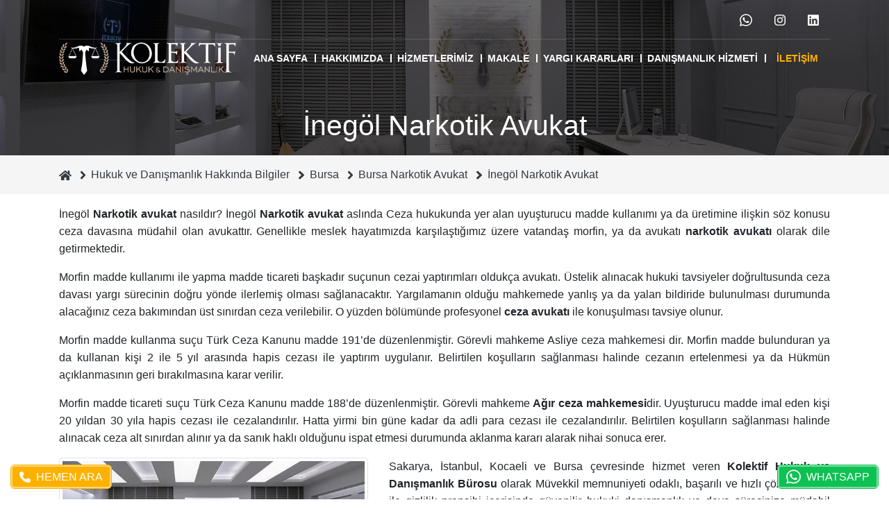

--- FILE ---
content_type: text/html; charset=UTF-8
request_url: https://www.kolektifhukuk.com/inegol-narkotik-avukat
body_size: 8405
content:
<!doctype html>
<html class="no-js" lang="tr">
<head itemscope itemtype="http://schema.org/WebSite">
    <meta charset="utf-8">
    <title>İnegöl Narkotik Avukat | Kolektif Hukuk & Danışmanlık Ofisi</title>
    <meta name="description" content="İnegöl Narkotik avukat nasıldır?  İnegöl Narkotik avukat aslında Ceza hukukunda yer alan uyuşturucu madde kullanımı ya da üretimine ilişkin söz konusu ceza davasına müdahil olan avukattır">
    <meta name="viewport" content="width=device-width, initial-scale=1">
    <base href="https://www.kolektifhukuk.com/">
    <link rel="manifest" href="site.webmanifest">
    <link rel="apple-touch-icon" href="public/img/icon.png">
    <meta name="robots" content="all">
    <meta name="publisher" content="Kolektif Hukuk & Danışmanlık 2026">
    <link rel="icon" href="favicon.ico">
    <link rel="canonical" href="https://www.kolektifhukuk.com/inegol-narkotik-avukat">
    <meta name="author" content="Kolektif Hukuk & Danışmanlık Bürosu">
    <meta name="theme-color" content="#2c405b">
    <meta property="og:locale" content="tr_TR">
    <meta property="og:site_name" content="Kolektif Hukuk & Danışmanlık Ofisi">
    <meta property="og:url" content="https://www.kolektifhukuk.com/inegol-narkotik-avukat">
    <meta property="og:type" content="website">
    <meta property="og:title" content="İnegöl Narkotik Avukat | Kolektif Hukuk & Danışmanlık Ofisi">
    <meta property="og:description" content="İnegöl Narkotik avukat nasıldır?  İnegöl Narkotik avukat aslında Ceza hukukunda yer alan uyuşturucu madde kullanımı ya da üretimine ilişkin söz konusu ceza davasına müdahil olan avukattır">
    <meta property="og:image" content="https://www.kolektifhukuk.com/media/resim-yok.png">
    <meta property="fb:app_id" content="">
    <meta name="twitter:card" content="summary_large_image">
    <meta name="twitter:site" content="">
    <meta name="twitter:creator" content="">
    <meta name="twitter:title" content="İnegöl Narkotik Avukat | Kolektif Hukuk & Danışmanlık Ofisi">
    <meta name="twitter:description" content="İnegöl Narkotik avukat nasıldır?  İnegöl Narkotik avukat aslında Ceza hukukunda yer alan uyuşturucu madde kullanımı ya da üretimine ilişkin söz konusu ceza davasına müdahil olan avukattır">
    <meta name="twitter:url" content="https://www.kolektifhukuk.com/inegol-narkotik-avukat">
    <meta name="twitter:image" content="https://www.kolektifhukuk.com/media/resim-yok.png">

        <link rel="stylesheet" href="public/css/bootstrap.min.css?v=1.0.0">
    <link rel="stylesheet" href="public/css/main.css?v=1.1.3">
    <style>.uyari-mesaji{position:fixed;left:0;top:0;z-index:99999;width:100vw;height:100vh;font-size:2rem;}</style>

                            <!-- Google Tag Manager --><script>window.dataLayer = window.dataLayer || [];dataLayer.push({ 'event': 'pageview' });window.addEventListener('DOMContentLoaded', function () {setTimeout(function () {(function(w,d,s,l,i){w[l]=w[l]||[];w[l].push({'gtm.start':new Date().getTime(),event:'gtm.js'});var f=d.getElementsByTagName(s)[0],j=d.createElement(s),dl=l!='dataLayer'?'&l='+l:'';j.async=true;j.src='https://www.googletagmanager.com/gtm.js?id='+i+dl;f.parentNode.insertBefore(j,f);})(window,document,'script','dataLayer','GTM-MPSBKFB');}, 2000);});</script><!-- End Google Tag Manager -->
            </head>

<body itemscope itemtype="http://schema.org/WebPage">
            <!-- Google Tag Manager (noscript) --><noscript><iframe src="https://www.googletagmanager.com/ns.html?id=GTM-MPSBKFB" height="0" width="0" style="display:none;visibility:hidden"></iframe></noscript><!-- End Google Tag Manager (noscript) -->
        
<header class="mt-0  trans">
    <div class="container pt-0 topbar iletisim">
        <div class="d-flex justify-content-between align-items-center">
                        <div class=""></div>
            <ul class="list-unstyled m-0 d-none d-md-flex">
                <li><a href="https://wa.me/905419381938?text=Merhabalar%2C+bir+konu+hakk%C4%B1nda+%C3%BCcretinizi+%C3%B6%C4%9Frenerek+hukuki+dan%C4%B1%C5%9Fmanl%C4%B1k+hizmeti+almak+istiyorum.+Ne+yapmam+gerekiyor%3F" target="_blank" rel="noopener nofollow" title="Sosyal Medya WhatsApp" class="p-3 d-inline-block sosyal_whatsapp hvr-sweep-to-top"><svg xmlns="http://www.w3.org/2000/svg" viewBox="0 0 448 512" style="width:1.1em"><path fill="currentColor" d="M380.9 97.1C339 55.1 283.2 32 223.9 32c-122.4 0-222 99.6-222 222 0 39.1 10.2 77.3 29.6 111L0 480l117.7-30.9c32.4 17.7 68.9 27 106.1 27h.1c122.3 0 224.1-99.6 224.1-222 0-59.3-25.2-115-67.1-157zm-157 341.6c-33.2 0-65.7-8.9-94-25.7l-6.7-4-69.8 18.3L72 359.2l-4.4-7c-18.5-29.4-28.2-63.3-28.2-98.2 0-101.7 82.8-184.5 184.6-184.5 49.3 0 95.6 19.2 130.4 54.1 34.8 34.9 56.2 81.2 56.1 130.5 0 101.8-84.9 184.6-186.6 184.6zm101.2-138.2c-5.5-2.8-32.8-16.2-37.9-18-5.1-1.9-8.8-2.8-12.5 2.8-3.7 5.6-14.3 18-17.6 21.8-3.2 3.7-6.5 4.2-12 1.4-32.6-16.3-54-29.1-75.5-66-5.7-9.8 5.7-9.1 16.3-30.3 1.8-3.7.9-6.9-.5-9.7-1.4-2.8-12.5-30.1-17.1-41.2-4.5-10.8-9.1-9.3-12.5-9.5-3.2-.2-6.9-.2-10.6-.2-3.7 0-9.7 1.4-14.8 6.9-5.1 5.6-19.4 19-19.4 46.3 0 27.3 19.9 53.7 22.6 57.4 2.8 3.7 39.1 59.7 94.8 83.8 35.2 15.2 49 16.5 66.6 13.9 10.7-1.6 32.8-13.4 37.4-26.4 4.6-13 4.6-24.1 3.2-26.4-1.3-2.5-5-3.9-10.5-6.6z"></path></svg></a></li>
                                                                                                                                    <li><a href="https://www.instagram.com/kolektif_hukuk/" target="_blank" rel="noopener nofollow" title="Sosyal Medya instagram" class="p-3 d-inline-block sosyal_instagram hvr-sweep-to-top"><svg xmlns="http://www.w3.org/2000/svg" viewBox="0 0 448 512" style="width:1em;"><path fill="currentColor" d="M224.1 141c-63.6 0-114.9 51.3-114.9 114.9s51.3 114.9 114.9 114.9S339 319.5 339 255.9 287.7 141 224.1 141zm0 189.6c-41.1 0-74.7-33.5-74.7-74.7s33.5-74.7 74.7-74.7 74.7 33.5 74.7 74.7-33.6 74.7-74.7 74.7zm146.4-194.3c0 14.9-12 26.8-26.8 26.8-14.9 0-26.8-12-26.8-26.8s12-26.8 26.8-26.8 26.8 12 26.8 26.8zm76.1 27.2c-1.7-35.9-9.9-67.7-36.2-93.9-26.2-26.2-58-34.4-93.9-36.2-37-2.1-147.9-2.1-184.9 0-35.8 1.7-67.6 9.9-93.9 36.1s-34.4 58-36.2 93.9c-2.1 37-2.1 147.9 0 184.9 1.7 35.9 9.9 67.7 36.2 93.9s58 34.4 93.9 36.2c37 2.1 147.9 2.1 184.9 0 35.9-1.7 67.7-9.9 93.9-36.2 26.2-26.2 34.4-58 36.2-93.9 2.1-37 2.1-147.8 0-184.8zM398.8 388c-7.8 19.6-22.9 34.7-42.6 42.6-29.5 11.7-99.5 9-132.1 9s-102.7 2.6-132.1-9c-19.6-7.8-34.7-22.9-42.6-42.6-11.7-29.5-9-99.5-9-132.1s-2.6-102.7 9-132.1c7.8-19.6 22.9-34.7 42.6-42.6 29.5-11.7 99.5-9 132.1-9s102.7-2.6 132.1 9c19.6 7.8 34.7 22.9 42.6 42.6 11.7 29.5 9 99.5 9 132.1s2.7 102.7-9 132.1z"/></svg></a></li>
                                                                                                                                                        <li><a href="https://tr.linkedin.com/in/kolektifhukukvedan%C4%B1%C5%9Fmanl%C4%B1k" target="_blank" rel="noopener nofollow" title="Sosyal Medya linkedin" class="p-3 d-inline-block sosyal_linkedin hvr-sweep-to-top"><svg xmlns="http://www.w3.org/2000/svg" viewBox="0 0 448 512" style="width:1em;"><path fill="currentColor" d="M416 32H31.9C14.3 32 0 46.5 0 64.3v383.4C0 465.5 14.3 480 31.9 480H416c17.6 0 32-14.5 32-32.3V64.3c0-17.8-14.4-32.3-32-32.3zM135.4 416H69V202.2h66.5V416zm-33.2-243c-21.3 0-38.5-17.3-38.5-38.5S80.9 96 102.2 96c21.2 0 38.5 17.3 38.5 38.5 0 21.3-17.2 38.5-38.5 38.5zm282.1 243h-66.4V312c0-24.8-.5-56.7-34.5-56.7-34.6 0-39.9 27-39.9 54.9V416h-66.4V202.2h63.7v29.2h.9c8.9-16.8 30.6-34.5 62.9-34.5 67.2 0 79.7 44.3 79.7 101.9V416z"/></svg></a></li>
                                                </ul>
        </div>
        <hr style="background-color:#ffffff33" class="mb-0 mt-0">
    </div>
    <div class="container py-lg-0">
        <div class="row py-1">
            <div class="col-8 col-lg-3 d-flex align-items-center ">
                <a href="https://www.kolektifhukuk.com/" class="logo trans float-left" title="Kolektif Hukuk & Danışmanlık Ofisi"><img src="public/img/kolektif-hukuk-logo.webp" class="w-100 h-auto" alt="Kolektif Hukuk & Danışmanlık Ofisi" width="387" height="71"></a>
            </div>
            <div class="col-4 col-lg-9 pl-0 text-right d-flex  align-items-center justify-content-end">
                <nav class="anamenu">
                    <div class="navHeader"><a href="https://www.kolektifhukuk.com/" class="d-inline-block pl-3 float-left" title="Kolektif Hukuk & Danışmanlık Ofisi"><img src="public/img/kolektif-hukuk-logo-dark.webp" class="h-auto" alt="Kolektif Hukuk & Danışmanlık Ofisi" width="387" height="71" loading="lazy"></a><span></span></div>
                    <ul class='list-unstyled m-0 text-uppercase'><li><a class='text-left' href='https://www.kolektifhukuk.com/' title='Ana Sayfa'>Ana Sayfa</a></li><li><span></span><a class='text-left' href='https://www.kolektifhukuk.com/hakkimizda' title='Hakkımızda'>Hakkımızda</a><ul class='list-unstyled m-0 text-uppercase'><li><a class='text-left' href='https://www.kolektifhukuk.com/biz-kimiz' title='Biz Kimiz ?'>Biz Kimiz ?</a></li><li><a class='text-left' href='https://www.kolektifhukuk.com/kurucumuz' title='Kurucumuz'>Kurucumuz</a></li></ul></li><li><span></span><a class='text-left' href='https://www.kolektifhukuk.com/hizmetlerimiz' title='Hizmetlerimiz'>Hizmetlerimiz</a><ul class='list-unstyled m-0 text-uppercase'><li><a class='text-left' href='https://www.kolektifhukuk.com/ceza-hukuku' title='Ceza Hukuku'>Ceza Hukuku</a></li><li><a class='text-left' href='https://www.kolektifhukuk.com/bosanma-ve-aile-hukuku' title='Boşanma ve Aile Hukuku'>Boşanma ve Aile Hukuku</a></li><li><a class='text-left' href='https://www.kolektifhukuk.com/miras-hukuku' title='Miras Hukuku'>Miras Hukuku</a></li><li><a class='text-left' href='https://www.kolektifhukuk.com/bilisim-hukuku' title='Bilişim Hukuku'>Bilişim Hukuku</a></li><li><a class='text-left' href='https://www.kolektifhukuk.com/gayrimenkul-hukuku' title='Gayrimenkul Hukuku'>Gayrimenkul Hukuku</a></li><li><a class='text-left' href='https://www.kolektifhukuk.com/icra-ve-iflas-hukuku' title='İcra ve İflas Hukuku'>İcra ve İflas Hukuku</a></li><li><a class='text-left' href='https://www.kolektifhukuk.com/sirketler-ve-ticaret-hukuku' title='Şirketler ve Ticaret Hukuku'>Şirketler ve Ticaret Hukuku</a></li><li><a class='text-left' href='https://www.kolektifhukuk.com/idare-ve-vergi-hukuku' title='İdare ve Vergi Hukuku'>İdare ve Vergi Hukuku</a></li><li><a class='text-left' href='https://www.kolektifhukuk.com/yabancilar-vatandaslik-hukuku' title='Yabancılar Vatandaşlık Hukuku'>Yabancılar Vatandaşlık Hukuku</a></li><li><a class='text-left' href='https://www.kolektifhukuk.com/is-hukuku' title='İş Hukuku'>İş Hukuku</a></li><li><a class='text-left' href='https://www.kolektifhukuk.com/borclar-hukuku' title='Borçlar Hukuku'>Borçlar Hukuku</a></li><li><a class='text-left' href='https://www.kolektifhukuk.com/sigorta-hukuku' title='Sigorta Hukuku'>Sigorta Hukuku</a></li></ul></li><li><span></span><a class='text-left' href='https://www.kolektifhukuk.com/makale' title='MAKALE'>MAKALE</a><ul class='list-unstyled m-0 text-uppercase'><li><a class='text-left' href='https://www.kolektifhukuk.com/anlasmali-bosanma' title='Anlaşmalı Boşanma'>Anlaşmalı Boşanma</a></li><li><a class='text-left' href='https://www.kolektifhukuk.com/bilisim-suclari-2' title='Bilişim suçları'>Bilişim suçları</a></li><li><a class='text-left' href='https://www.kolektifhukuk.com/dolandiricilik-sucu' title='Dolandırıcılık suçu'>Dolandırıcılık suçu</a></li><li><a class='text-left' href='https://www.kolektifhukuk.com/ceza-mahkemeleri' title='Ceza Mahkemeleri'>Ceza Mahkemeleri</a></li><li><a class='text-left' href='https://www.kolektifhukuk.com/ihtiyati-haciz' title='İhtiyati Haciz'>İhtiyati Haciz</a></li><li><a class='text-left' href='https://www.kolektifhukuk.com/isim-ve-soyisim-degisikligi-davasi' title='İsim ve Soyisim Değişikliği Davası'>İsim ve Soyisim Değişikliği Davası</a></li><li><a class='text-left' href='https://www.kolektifhukuk.com/cekismeli-bosanma-davasi' title='Çekişmeli Boşanma Davası'>Çekişmeli Boşanma Davası</a></li><li><a class='text-left' href='https://www.kolektifhukuk.com/banka-hesabina-konulan-blokenin-kaldirilmasi-1' title='Banka Hesabına Konulan Blokenin Kaldırılması'>Banka Hesabına Konulan Blokenin Kaldırılması</a></li><li><a class='text-left' href='https://www.kolektifhukuk.com/gayrimenkul-avukati' title='Gayrimenkul avukatı'>Gayrimenkul avukatı</a></li><li><a class='text-left' href='https://www.kolektifhukuk.com/hakaret-sucu' title='Hakaret suçu'>Hakaret suçu</a></li><li><a class='text-left' href='https://www.kolektifhukuk.com/iscilik-alacaklari' title='İşçilik alacakları'>İşçilik alacakları</a></li><li><a class='text-left' href='https://www.kolektifhukuk.com/izale-i-suyu-davasi' title='İzale-i şuyu davası'>İzale-i şuyu davası</a></li><li><a class='text-left' href='https://www.kolektifhukuk.com/tasinmaz-satis-vaadi-sozlesmesi' title='Taşınmaz satış vaadi sözleşmesi'>Taşınmaz satış vaadi sözleşmesi</a></li><li><a class='text-left' href='https://www.kolektifhukuk.com/ecrimisil-davasi' title='Ecrimisil davası'>Ecrimisil davası</a></li><li><a class='text-left' href='https://www.kolektifhukuk.com/kasten-yaralama-sucu' title='Kasten yaralama suçu'>Kasten yaralama suçu</a></li><li><a class='text-left' href='https://www.kolektifhukuk.com/trafik-kazasi-tazminat-davasi' title='Trafik kazası tazminat davası'>Trafik kazası tazminat davası</a></li><li><a class='text-left' href='https://www.kolektifhukuk.com/uyusturucu-ticareti-davasi' title='Uyuşturucu ticareti davası'>Uyuşturucu ticareti davası</a></li><li><a class='text-left' href='https://www.kolektifhukuk.com/adli-kontrol-tedbiri' title='Adli kontrol tedbiri'>Adli kontrol tedbiri</a></li><li><a class='text-left' href='https://www.kolektifhukuk.com/hirsizlik-sucu' title='Hırsızlık suçu'>Hırsızlık suçu</a></li><li><a class='text-left' href='https://www.kolektifhukuk.com/konut-dokunulmazliginin-ihlali-sucu' title='Konut dokunulmazlığının ihlali suçu'>Konut dokunulmazlığının ihlali suçu</a></li><li><a class='text-left' href='https://www.kolektifhukuk.com/kovusturmaya-yer-olmadigina-dair-karar' title='Kovuşturmaya yer olmadığına dair karar'>Kovuşturmaya yer olmadığına dair karar</a></li><li><a class='text-left' href='https://www.kolektifhukuk.com/ozel-hayatin-gizliligi-sucu' title='Özel hayatın gizliliği suçu'>Özel hayatın gizliliği suçu</a></li><li><a class='text-left' href='https://www.kolektifhukuk.com/arac-deger-kaybi-tazminati' title='Araç değer kaybı tazminatı'>Araç değer kaybı tazminatı</a></li><li><a class='text-left' href='https://www.kolektifhukuk.com/cinsel-taciz-sucu' title='Cinsel taciz suçu'>Cinsel taciz suçu</a></li><li><a class='text-left' href='https://www.kolektifhukuk.com/tasarrufun-iptali-davasi' title='Tasarrufun iptali davası'>Tasarrufun iptali davası</a></li><li><a class='text-left' href='https://www.kolektifhukuk.com/yurutmenin-durdurulmasi-karari' title='Yürütmenin durdurulması kararı'>Yürütmenin durdurulması kararı</a></li><li><a class='text-left' href='https://www.kolektifhukuk.com/hukmun-aciklanmasinin-geri-birakilmasi-karari' title='Hükmün açıklanmasının geri bırakılması kararı'>Hükmün açıklanmasının geri bırakılması kararı</a></li><li><a class='text-left' href='https://www.kolektifhukuk.com/tahliye-davasi' title='Tahliye davası'>Tahliye davası</a></li><li><a class='text-left' href='https://www.kolektifhukuk.com/trafik-cezasina-itiraz-sureci' title='Trafik cezasına itiraz süreci'>Trafik cezasına itiraz süreci</a></li><li><a class='text-left' href='https://www.kolektifhukuk.com/tasinmaz-almak-suretiyle-turk-vatandasligi' title='Taşınmaz almak suretiyle Türk vatandaşlığı'>Taşınmaz almak suretiyle Türk vatandaşlığı</a></li><li><a class='text-left' href='https://www.kolektifhukuk.com/yargilanmanin-yenilenmesi-davasi' title='Yargılanmanın yenilenmesi davası'>Yargılanmanın yenilenmesi davası</a></li><li><a class='text-left' href='https://www.kolektifhukuk.com/muris-muvazaasi-nedeniyle-tapu-iptal-ve-tescil-davasi' title='Muris muvazaası nedeniyle tapu iptal ve tescil davası'>Muris muvazaası nedeniyle tapu iptal ve tescil davası</a></li></ul></li><li><a class='text-left' href='https://www.kolektifhukuk.com/yargi-kararlari' title='Yargı Kararları'>Yargı Kararları</a></li><li><a class='text-left' href='https://www.kolektifhukuk.com/online-danismanlik' title='Danışmanlık Hizmeti'>Danışmanlık Hizmeti</a></li><li><a class='text-left' href='https://www.kolektifhukuk.com/iletisim' title='İletişim'>İletişim</a></li></ul>                </nav>
                <div class="d-block d-xl-none ">
                    <a class="pr-sm-3 pr-2 d-block" href="tel://05419381938" title="Telefon" rel="nofollow" target="_blank"><svg xmlns="http://www.w3.org/2000/svg" viewBox="0 0 512 512" style="width:1em;" class="h3 mb-0 text-custom"><path fill="currentColor" d="M164.9 24.6c-7.7-18.6-28-28.5-47.4-23.2l-88 24C12.1 30.2 0 46 0 64C0 311.4 200.6 512 448 512c18 0 33.8-12.1 38.6-29.5l24-88c5.3-19.4-4.6-39.7-23.2-47.4l-96-40c-16.3-6.8-35.2-2.1-46.3 11.6L304.7 368C234.3 334.7 177.3 277.7 144 207.3L193.3 167c13.7-11.2 18.4-30 11.6-46.3l-40-96z"></path></svg></a>
                </div>
                <div class="mobilMenu ml-2">
                    <svg aria-hidden="true" xmlns="http://www.w3.org/2000/svg" viewBox="0 0 448 512"><path d="M16 132h416c8.837 0 16-7.163 16-16V76c0-8.837-7.163-16-16-16H16C7.163 60 0 67.163 0 76v40c0 8.837 7.163 16 16 16zm0 160h416c8.837 0 16-7.163 16-16v-40c0-8.837-7.163-16-16-16H16c-8.837 0-16 7.163-16 16v40c0 8.837 7.163 16 16 16zm0 160h416c8.837 0 16-7.163 16-16v-40c0-8.837-7.163-16-16-16H16c-8.837 0-16 7.163-16 16v40c0 8.837 7.163 16 16 16z"></path></svg>
                </div>

            </div>

        </div>
    </div>

</header>
<section class="sayfa_baslik inegol-narkotik-avukat" style="background-image:url(https://www.kolektifhukuk.com/public/img/varsayilan.jpg);">
    <div class="container h-100">
        <div class="d-flex flex-column overlay2 justify-content-center h-100  align-items-center ">
            <h1 class=" mx-0 mb-0 text-white">İnegöl Narkotik Avukat</h1>
            <p class="text-center text-md-left"></p>
        </div>
    </div>
</section>

<nav class="nerdeyim p-3">
    <div class="container">
        <ol itemscope itemtype="http://schema.org/BreadcrumbList" class="list-unstyled">
                        <li><a href="https://www.kolektifhukuk.com/" title="Anasayfa"><svg xmlns="http://www.w3.org/2000/svg" viewBox="0 0 576 512" class="text-dark" style="width:1.1em"><path fill="currentColor" d="M280.4 148.3L96 300.1V464a16 16 0 0 0 16 16l112.1-.3a16 16 0 0 0 15.9-16V368a16 16 0 0 1 16-16h64a16 16 0 0 1 16 16v95.6a16 16 0 0 0 16 16.1L464 480a16 16 0 0 0 16-16V300L295.7 148.3a12.2 12.2 0 0 0 -15.3 0zM571.6 251.5L488 182.6V44.1a12 12 0 0 0 -12-12h-56a12 12 0 0 0 -12 12v72.6L318.5 43a48 48 0 0 0 -61 0L4.3 251.5a12 12 0 0 0 -1.6 16.9l25.5 31A12 12 0 0 0 45.2 301l235.2-193.7a12.2 12.2 0 0 1 15.3 0L530.9 301a12 12 0 0 0 16.9-1.6l25.5-31a12 12 0 0 0 -1.7-16.9z"/></svg></a> <svg xmlns="http://www.w3.org/2000/svg" viewBox="0 0 256 512" class="mx-2 text-dark" style="width:0.6em"><path fill="currentColor" d="M224.3 273l-136 136c-9.4 9.4-24.6 9.4-33.9 0l-22.6-22.6c-9.4-9.4-9.4-24.6 0-33.9l96.4-96.4-96.4-96.4c-9.4-9.4-9.4-24.6 0-33.9L54.3 103c9.4-9.4 24.6-9.4 33.9 0l136 136c9.5 9.4 9.5 24.6 .1 34z"/></svg></li>
                                <li itemprop="itemListElement" itemscope itemtype="http://schema.org/ListItem"><a class="text-dark" itemprop="item" href="https://www.kolektifhukuk.com/hukuk-ve-danismanlik-hakkinda-bilgiler" title="Hukuk ve Danışmanlık Hakkında Bilgiler"><span itemprop="name" class="text-dark">Hukuk ve Danışmanlık Hakkında Bilgiler</span></a> <svg xmlns="http://www.w3.org/2000/svg" viewBox="0 0 256 512" class="mx-2 text-dark" style="width:0.6em"><path fill="currentColor" d="M224.3 273l-136 136c-9.4 9.4-24.6 9.4-33.9 0l-22.6-22.6c-9.4-9.4-9.4-24.6 0-33.9l96.4-96.4-96.4-96.4c-9.4-9.4-9.4-24.6 0-33.9L54.3 103c9.4-9.4 24.6-9.4 33.9 0l136 136c9.5 9.4 9.5 24.6 .1 34z"/></svg>
                        <meta itemprop="position" content="1">
                    </li>
                                    <li itemprop="itemListElement" itemscope itemtype="http://schema.org/ListItem"><a class="text-dark" itemprop="item" href="https://www.kolektifhukuk.com/bursa" title="Bursa"><span itemprop="name" class="text-dark">Bursa</span></a> <svg xmlns="http://www.w3.org/2000/svg" viewBox="0 0 256 512" class="mx-2 text-dark" style="width:0.6em"><path fill="currentColor" d="M224.3 273l-136 136c-9.4 9.4-24.6 9.4-33.9 0l-22.6-22.6c-9.4-9.4-9.4-24.6 0-33.9l96.4-96.4-96.4-96.4c-9.4-9.4-9.4-24.6 0-33.9L54.3 103c9.4-9.4 24.6-9.4 33.9 0l136 136c9.5 9.4 9.5 24.6 .1 34z"/></svg>
                        <meta itemprop="position" content="2">
                    </li>
                                    <li itemprop="itemListElement" itemscope itemtype="http://schema.org/ListItem"><a class="text-dark" itemprop="item" href="https://www.kolektifhukuk.com/bursa-narkotik-avukat" title="Bursa Narkotik Avukat"><span itemprop="name" class="text-dark">Bursa Narkotik Avukat</span></a> <svg xmlns="http://www.w3.org/2000/svg" viewBox="0 0 256 512" class="mx-2 text-dark" style="width:0.6em"><path fill="currentColor" d="M224.3 273l-136 136c-9.4 9.4-24.6 9.4-33.9 0l-22.6-22.6c-9.4-9.4-9.4-24.6 0-33.9l96.4-96.4-96.4-96.4c-9.4-9.4-9.4-24.6 0-33.9L54.3 103c9.4-9.4 24.6-9.4 33.9 0l136 136c9.5 9.4 9.5 24.6 .1 34z"/></svg>
                        <meta itemprop="position" content="3">
                    </li>
                            <li itemprop="itemListElement" itemscope itemtype="http://schema.org/ListItem"><span itemprop="name" class="text-dark">İnegöl Narkotik Avukat</span>
                <meta itemprop="position" content="4">
                <meta itemprop="item" content="https://www.kolektifhukuk.com/inegol-narkotik-avukat">
            </li>
        </ol>
    </div>
</nav><main>

    <div class="container">
        <article class="pb-5 pt-3">
                <p>İnegöl <strong>Narkotik avukat</strong> nasıldır? İnegöl <strong>Narkotik avukat</strong> aslında <em>Ceza hukuku</em>nda yer alan uyuşturucu madde kullanımı ya da üretimine ilişkin söz konusu ceza davasına müdahil olan avukattır. Genellikle meslek hayatımızda karşılaştığımız üzere vatandaş morfin, ya da avukatı <strong>narkotik avukatı</strong> olarak dile getirmektedir. </p><p>Morfin madde kullanımı ile yapma madde ticareti başkadır suçunun cezai yaptırımları oldukça avukatı. Üstelik alınacak hukuki tavsiyeler doğrultusunda <em>ceza davası yargı süreci</em>nin doğru yönde ilerlemiş olması sağlanacaktır. Yargılamanın olduğu mahkemede yanlış ya da yalan bildiride bulunulması durumunda alacağınız ceza bakımından üst sınırdan ceza verilebilir. O yüzden bölümünde profesyonel <strong>ceza avukatı</strong> ile konuşulması tavsiye olunur. </p><p>Morfin madde kullanma suçu <em>Türk Ceza Kanunu madde 191’de</em> düzenlenmiştir.  Görevli  <em>mahkeme Asliye ceza mahkemesi </em>dir.  Morfin madde bulunduran ya da kullanan kişi <em>2 ile 5 yıl arasında hapis cezası</em> ile yaptırım uygulanır.  Belirtilen koşulların sağlanması halinde cezanın ertelenmesi ya da Hükmün açıklanmasının geri bırakılmasına karar verilir. </p><p>Morfin madde ticareti suçu <em>Türk Ceza Kanunu madde 188’de</em> düzenlenmiştir.  Görevli mahkeme <strong>Ağır ceza mahkemesi</strong>dir. Uyuşturucu madde imal eden kişi <em>20 yıldan 30 yıla hapis cezası</em> ile cezalandırılır.  Hatta yirmi bin güne kadar da adli para cezası ile cezalandırılır. Belirtilen koşulların sağlanması halinde alınacak ceza alt sınırdan alınır ya da sanık haklı olduğunu ispat etmesi durumunda aklanma kararı alarak nihai sonuca erer.</p>
                        
                        <div class="row">
        <div class="col-md-5"><img src="public/img/kolektif-hukuk-burosu.webp" class="img-thumbnail mb-3" alt="Kolektif Hukuk Bürosu"></div>
    <div class="col-md-7"><p>Sakarya, İstanbul, Kocaeli ve Bursa çevresinde hizmet veren <strong>Kolektif Hukuk ve Danışmanlık Bürosu</strong> olarak Müvekkil memnuniyeti odaklı, başarılı ve hızlı çözümlerimiz ile gizlilik prensibi içerisinde güvenilir hukuki danışmanlık ve dava sürecinize müdahil olma hizmeti sunmaktayız.</p><p><strong>Ceza hukuku</strong>, <strong>Boşanma hukuku</strong>, <strong>Miras hukuku</strong>, <strong>İcra hukuku</strong> bakımından dava takibi, hukuki danışmanlık ve sorularınız için aşağıdaki iletişim kanallarından ulaşabilirsiniz.</p>
        </div>
</div>                    </article>
    </div>
</main>
<div class="footer pt-5 pb-5">
    <div class="container">

        <div class="row justify-content-between text-center text-md-left ">
            <div class="col-md-6 col-lg-3 col-12 border-right">
                <img src="public/img/kolektif-hukuk-logo-dark.webp" class="img-fluid mb-4" alt="Kolektif Hukuk & Danışmanlık Ofisi" width="278" height="51" loading="lazy">
                
                <p class="mb-3 text-center text-md-left"><svg xmlns="http://www.w3.org/2000/svg" viewBox="0 0 512 512" class="mr-2 d-none d-md-inline-block" style="width:1em;"><path fill="currentColor" d="M164.9 24.6c-7.7-18.6-28-28.5-47.4-23.2l-88 24C12.1 30.2 0 46 0 64C0 311.4 200.6 512 448 512c18 0 33.8-12.1 38.6-29.5l24-88c5.3-19.4-4.6-39.7-23.2-47.4l-96-40c-16.3-6.8-35.2-2.1-46.3 11.6L304.7 368C234.3 334.7 177.3 277.7 144 207.3L193.3 167c13.7-11.2 18.4-30 11.6-46.3l-40-96z"></path></svg><a href="tel:05419381938" title="Telefon" rel="nofollow">0541 938 19 38</a></p>
                <p class="mb-3 text-center text-md-left"><svg xmlns="http://www.w3.org/2000/svg" viewBox="0 0 512 512" class="mr-2 d-none d-md-inline-block" style="width:1em;"><path fill="currentColor" d="M255.4 48.2c.2-.1 .4-.2 .6-.2s.4 .1 .6 .2L460.6 194c2.1 1.5 3.4 3.9 3.4 6.5l0 13.6L291.5 355.7c-20.7 17-50.4 17-71.1 0L48 214.1l0-13.6c0-2.6 1.2-5 3.4-6.5L255.4 48.2zM48 276.2L190 392.8c38.4 31.5 93.7 31.5 132 0L464 276.2 464 456c0 4.4-3.6 8-8 8L56 464c-4.4 0-8-3.6-8-8l0-179.8zM256 0c-10.2 0-20.2 3.2-28.5 9.1L23.5 154.9C8.7 165.4 0 182.4 0 200.5L0 456c0 30.9 25.1 56 56 56l400 0c30.9 0 56-25.1 56-56l0-255.5c0-18.1-8.7-35.1-23.4-45.6L284.5 9.1C276.2 3.2 266.2 0 256 0z"/></svg><a style="font-size: 16px;" href="mailto:info@kolektifhukuk.com" title="e-Mail" rel="nofollow">info@kolektifhukuk.com</a></p>
                <p class="mb-3 text-center text-md-left"><svg xmlns="http://www.w3.org/2000/svg" viewBox="0 0 576 512" class="mr-2 d-none d-md-inline-block" style="width:1em;"><path fill="currentColor" d="M565.6 36.2C572.1 40.7 576 48.1 576 56l0 336c0 10-6.2 18.9-15.5 22.4l-168 64c-5.2 2-10.9 2.1-16.1 .3L192.5 417.5l-160 61c-7.4 2.8-15.7 1.8-22.2-2.7S0 463.9 0 456L0 120c0-10 6.1-18.9 15.5-22.4l168-64c5.2-2 10.9-2.1 16.1-.3L383.5 94.5l160-61c7.4-2.8 15.7-1.8 22.2 2.7zM48 136.5l0 284.6 120-45.7 0-284.6L48 136.5zM360 422.7l0-285.4-144-48 0 285.4 144 48zm48-1.5l120-45.7 0-284.6L408 136.5l0 284.6z"/></svg>İstiklal Mahallesi Muhsin Yazıcıoğlu Bulvarı Altınova İş Merkezi-2 No:69 Kat:2 Ofis:29 Serdivan/Sakarya</p>
            </div>
            
            <div class="col-md-6 col-lg-3 col-12">
                <div class="d-none d-md-block">
                    <p class="h2 small font-weight-bold text-uppercase position-relative text-center text-lg-left">Kategoriler</p>
                    <hr>
                </div>
                <ul class="mb-0 list-unstyled">
                                            <li class="flex-fill mb-1 ">
                            <a class="btn px-md-0" href="https://www.kolektifhukuk.com/" title="Ana Sayfa">
                                Ana Sayfa                            </a>
                        </li>
                                            <li class="flex-fill mb-1 ">
                            <a class="btn px-md-0" href="hakkimizda" title="Hakkımızda">
                                Hakkımızda                            </a>
                        </li>
                                            <li class="flex-fill mb-1 ">
                            <a class="btn px-md-0" href="hizmetlerimiz" title="Hizmetlerimiz">
                                Hizmetlerimiz                            </a>
                        </li>
                                            <li class="flex-fill mb-1 ">
                            <a class="btn px-md-0" href="https://www.kolektifhukuk.com/online-danismanlik" title="Danışmanlık Hizmeti">
                                Danışmanlık Hizmeti                            </a>
                        </li>
                                            <li class="flex-fill mb-1 ">
                            <a class="btn px-md-0" href="iletisim" title="İletişim">
                                İletişim                            </a>
                        </li>
                                        <li class="flex-fill mb-1 ">
                        <a class="btn px-md-0" href="/hukuk-ve-danismanlik-hakkinda-bilgiler" title="Hukuk ve Danışmanlık Hakkında" style="pointer-events: none;">Hukuk ve Danışmanlık Hakkında</a>
                    </li>
                </ul>
            </div>
                        <div class="col-md-6 col-lg-3 mt-md-0 mt-2">
                                <div class="d-none d-md-block">
                    <p class="h2 small font-weight-bold text-uppercase position-relative text-center text-lg-left">Online Ödeme</p>
                    <hr>
                </div>
                <a class="btn btn-inline-block btn-danger mb-md-2" href="https://pos.param.com.tr/Tahsilat/Default.aspx?k=3b3227b4-9442-492d-af1c-7f227db8da61" title="Ödeme Yapmak İçin Tıklayın" rel="nofollow" target="_blank" style="min-width: 130px;">Online Ödeme</a>
            </div>
        </div>
    </div>
</div>
<footer class="pb-5 pt-2 pb-md-4">
    <div class="container">
        <p class="mb-4">YASAL UYARI : Bu sitede yer alan tüm içerikler Kolektif Hukuk'a ait olup izinsiz olarak kopyalanması yasaktır. Tüm Hakları Saklıdır. Sitemizde yer alan bilgiler müvekkil ve vekil ilişkisi oluşturmaya yönelik değildir.</p>
    </div>
</footer>

<!-- <script src="https://cdn.jsdelivr.net/npm/bootstrap@4.6.2/dist/js/bootstrap.min.js" integrity="sha256-QjIXq/h3XOotww+h/j4cXiTcNZqA8cN60pqGCUv+gdE=" crossorigin="anonymous"></script> -->
    <script src="//cdn.jsdelivr.net/npm/jquery@3.7.1/dist/jquery.slim.min.js"></script>
    <script src="public/photobox/jquery.photobox.js"></script>
    <script>
    $(document).ready(function() {
        if ($('#gallery').length) $('#gallery').photobox('a');
    });
    </script>
<script src="public/js/mainjs.min.js"></script>
<!-- <script src="public/js/main.js" async></script> -->

    <link href="public/photobox/photobox.css" rel="stylesheet">
<a href="tel://05419381938" title="Kolektif Hukuk & Danışmanlık Ofisi Telefon" rel="nofollow" class="fixed_connection_wrapper fixed_phone d-flex align-items-center justify-content-center text-white btn btn-custom text-decoration-none ripple-button"><svg xmlns="http://www.w3.org/2000/svg" viewBox="0 0 512 512" class="mr-2" style="width:1em;"><path fill="currentColor" d="M164.9 24.6c-7.7-18.6-28-28.5-47.4-23.2l-88 24C12.1 30.2 0 46 0 64C0 311.4 200.6 512 448 512c18 0 33.8-12.1 38.6-29.5l24-88c5.3-19.4-4.6-39.7-23.2-47.4l-96-40c-16.3-6.8-35.2-2.1-46.3 11.6L304.7 368C234.3 334.7 177.3 277.7 144 207.3L193.3 167c13.7-11.2 18.4-30 11.6-46.3l-40-96z"></path></svg><span class="text-white lh-1">HEMEN ARA</span></a>
<a href="https://wa.me/905419381938?text=Merhabalar%2C+bir+konu+hakk%C4%B1nda+%C3%BCcretinizi+%C3%B6%C4%9Frenerek+hukuki+dan%C4%B1%C5%9Fmanl%C4%B1k+hizmeti+almak+istiyorum.+Ne+yapmam+gerekiyor%3F" title="Kolektif Hukuk & Danışmanlık Ofisi WhatsApp" rel="nofollow" class="fixed_connection_wrapper fixed_whatsapp d-flex align-items-center justify-content-center text-white btn btn-success text-decoration-none ripple-button"><svg xmlns="http://www.w3.org/2000/svg" viewBox="0 0 448 512" class="mr-2" style="width:1.3em"><path fill="currentColor" d="M380.9 97.1C339 55.1 283.2 32 223.9 32c-122.4 0-222 99.6-222 222 0 39.1 10.2 77.3 29.6 111L0 480l117.7-30.9c32.4 17.7 68.9 27 106.1 27h.1c122.3 0 224.1-99.6 224.1-222 0-59.3-25.2-115-67.1-157zm-157 341.6c-33.2 0-65.7-8.9-94-25.7l-6.7-4-69.8 18.3L72 359.2l-4.4-7c-18.5-29.4-28.2-63.3-28.2-98.2 0-101.7 82.8-184.5 184.6-184.5 49.3 0 95.6 19.2 130.4 54.1 34.8 34.9 56.2 81.2 56.1 130.5 0 101.8-84.9 184.6-186.6 184.6zm101.2-138.2c-5.5-2.8-32.8-16.2-37.9-18-5.1-1.9-8.8-2.8-12.5 2.8-3.7 5.6-14.3 18-17.6 21.8-3.2 3.7-6.5 4.2-12 1.4-32.6-16.3-54-29.1-75.5-66-5.7-9.8 5.7-9.1 16.3-30.3 1.8-3.7.9-6.9-.5-9.7-1.4-2.8-12.5-30.1-17.1-41.2-4.5-10.8-9.1-9.3-12.5-9.5-3.2-.2-6.9-.2-10.6-.2-3.7 0-9.7 1.4-14.8 6.9-5.1 5.6-19.4 19-19.4 46.3 0 27.3 19.9 53.7 22.6 57.4 2.8 3.7 39.1 59.7 94.8 83.8 35.2 15.2 49 16.5 66.6 13.9 10.7-1.6 32.8-13.4 37.4-26.4 4.6-13 4.6-24.1 3.2-26.4-1.3-2.5-5-3.9-10.5-6.6z"></path></svg><span class="text-white lh-1">WHATSAPP</span></a>

</body>

</html>